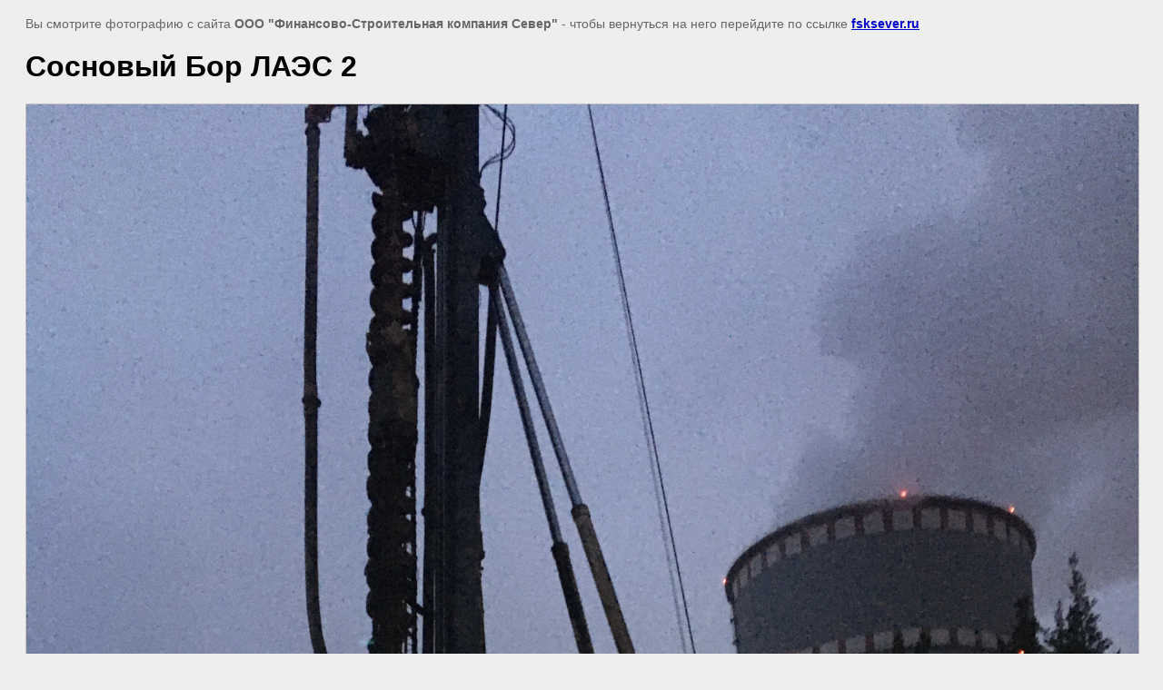

--- FILE ---
content_type: text/html; charset=utf-8
request_url: http://fsksever.ru/gallery/image/image-20-02-21-10-35
body_size: 1491
content:
<html>
<head>
<link rel="stylesheet" href="/g/libs/lightgallery-proxy-to-hs/lightgallery.proxy.to.hs.min.css" media="all" async>
<script src="/g/libs/lightgallery-proxy-to-hs/lightgallery.proxy.to.hs.stub.min.js"></script>
<script src="/g/libs/lightgallery-proxy-to-hs/lightgallery.proxy.to.hs.js" async></script>

            <!-- 46b9544ffa2e5e73c3c971fe2ede35a5 -->
            <script src='/shared/s3/js/lang/ru.js'></script>
            <script src='/shared/s3/js/common.min.js'></script>
        <link rel='stylesheet' type='text/css' href='/shared/s3/css/calendar.css' /><link rel="icon" href="/favicon.ico" type="image/x-icon">

<title>Сосновый Бор ЛАЭС 2 | Фотогалерея - ООО Финансово Строительная компания Север г. Архангельск</title>
<meta name="description" content="Сосновый Бор ЛАЭС 2 | Фотогалерея - ООО Финансово Строительная компания Север г. Архангельск">
<meta name="keywords" content="Сосновый Бор ЛАЭС 2 | Фотогалерея - ООО Финансово Строительная компания Север г. Архангельск">
<meta name="robots" content="all">
<meta name="revisit-after" content="31 days">
<meta http-equiv="Content-Type" content="text/html; charset=UTF-8">
<meta name="viewport" content="width=device-width, initial-scale=1.0, maximum-scale=1.0, user-scalable=no">
</head>

<body bgcolor="#eeeeee" text="#000000">

<style>
body, td, div { font-size:14px; font-family:arial; }
p { color: #666; }
body { padding: 10px 20px; }
a.back { font-weight: bold; color: #0000cc; text-decoration: underline; }
img { border: 1px solid #c0c0c0; max-width: 100%;width: auto;height: auto;}
div { width: 700px; }
h1 { font-size: 32px; }
</style>



<p>Вы смотрите фотографию с сайта <strong>ООО "Финансово-Строительная компания Север" </strong> -
чтобы вернуться на него перейдите по ссылке <a class="back" href="/gallery/image/image-20-02-21-10-35">fsksever.ru</a></p>

<h1>Сосновый Бор ЛАЭС 2</h1>




<img src="/d/image-20-02-21-10-35.jpg" width="3024" height="4032"  alt="Сосновый Бор ЛАЭС 2" />

<br/><br/>

&copy; <a class="back" href="http://fsksever.ru/">ООО "Финансово-Строительная компания Север" </a>
<br/><br/>


<!-- assets.bottom -->
<!-- </noscript></script></style> -->
<script src="/my/s3/js/site.min.js?1768462484" ></script>
<script src="/my/s3/js/site/defender.min.js?1768462484" ></script>
<script >/*<![CDATA[*/
var megacounter_key="f4c97e4cb0ffcff4dd019c8bcee85b23";
(function(d){
    var s = d.createElement("script");
    s.src = "//counter.megagroup.ru/loader.js?"+new Date().getTime();
    s.async = true;
    d.getElementsByTagName("head")[0].appendChild(s);
})(document);
/*]]>*/</script>
<script >/*<![CDATA[*/
$ite.start({"sid":364734,"vid":365665,"aid":392753,"stid":4,"cp":21,"active":true,"domain":"fsksever.ru","lang":"ru","trusted":false,"debug":false,"captcha":3});
/*]]>*/</script>
<!-- /assets.bottom -->
</body>
</html>

--- FILE ---
content_type: text/javascript
request_url: http://counter.megagroup.ru/f4c97e4cb0ffcff4dd019c8bcee85b23.js?r=&s=1280*720*24&u=http%3A%2F%2Ffsksever.ru%2Fgallery%2Fimage%2Fimage-20-02-21-10-35&t=%D0%A1%D0%BE%D1%81%D0%BD%D0%BE%D0%B2%D1%8B%D0%B9%20%D0%91%D0%BE%D1%80%20%D0%9B%D0%90%D0%AD%D0%A1%202%20%7C%20%D0%A4%D0%BE%D1%82%D0%BE%D0%B3%D0%B0%D0%BB%D0%B5%D1%80%D0%B5%D1%8F%20-%20%D0%9E%D0%9E%D0%9E%20%D0%A4%D0%B8%D0%BD%D0%B0%D0%BD%D1%81%D0%BE%D0%B2%D0%BE%20%D0%A1%D1%82%D1%80%D0%BE%D0%B8%D1%82%D0%B5%D0%BB%D1%8C%D0%BD%D0%B0%D1%8F%20%D0%BA%D0%BE%D0%BC%D0%BF%D0%B0%D0%BD%D0%B8%D1%8F%20%D0%A1%D0%B5%D0%B2%D0%B5%D1%80%20%D0%B3.&fv=0,0&en=1&rld=0&fr=0&callback=_sntnl1768641999873&1768641999873
body_size: 204
content:
//:1
_sntnl1768641999873({date:"Sat, 17 Jan 2026 09:26:39 GMT", res:"1"})